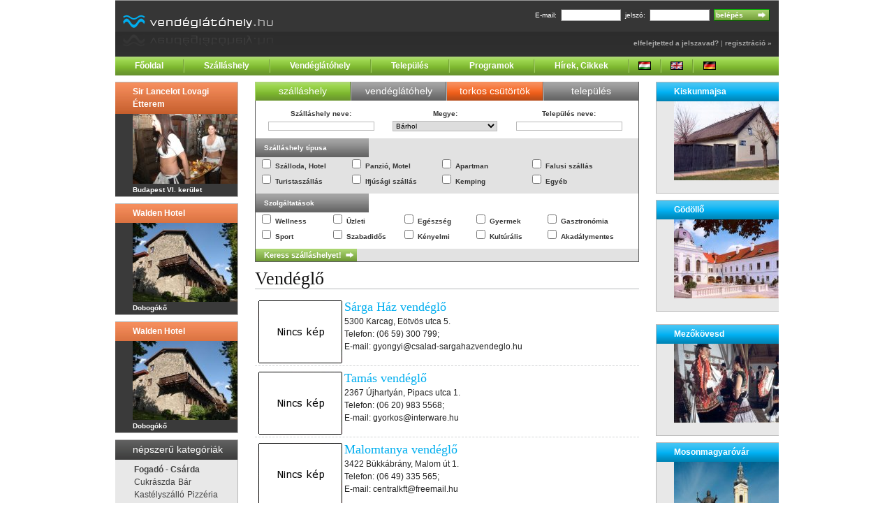

--- FILE ---
content_type: text/html; charset=utf-8
request_url: https://www.vendeglatohely.hu/vendeglo/21.html
body_size: 31240
content:
<!DOCTYPE html>
<html>
    <head>
                    <link rel="alternate" type="text/html" title="In English" hreflang="en" href="http://www.hungariantourism.com/" />
            <link rel="alternate" type="text/html" title="Auf Deutsch" hreflang="de" href="http://www.hungariantourism.com/de/" />
                <title>Vendéglő - 21 - Vendéglátóhely.hu</title>
        <meta name="google-site-verification" content="HhPJx9Jbr-VmwBEQbWmnb5yiAHivq0COXOgFdRVimHc" />
        <meta http-equiv="Content-Type" content="text/html; charset=utf-8" />
        <meta name="title" content="Vendéglő - 21 - Vendéglátóhely.hu" />
<meta name="robots" content="index, follow" />
<meta name="description" content="Magyarországi szálláshelyek, vendéglátóhelyek katalógusa." />
<meta name="keywords" content="Vendéglátóhely.hu, szálláshelyek, szálláshely, vendéglátóhelyek, vendéglátóhely, szálloda, hotel," />
<meta name="language" content="hu" />
        <script type="text/javascript" src="/js/prototype-1.6.0.2.js"></script>
<script type="text/javascript" src="/js/control.tabs.2.1.1.js"></script>
<script type="text/javascript" src="/js/own.js"></script>
        <link rel="shortcut icon" type="image/x-icon" href="/gfx/fav.ico" />
            <meta property="fb:page_id" content="133172793388538" />
            <link rel="alternate" type="application/rss+xml" title="Legfrissebb hírek"  href="http://www.vendeglatohely.hu/friss-hirek.rss" />
        <!--[if IE]>
        <link rel="stylesheet" type="text/css" media="screen" href="/css/ie.css" />
        <![endif]-->

        <!--[if lt IE 7]>
        <style>
        img, text {
           behavior: url("/pngbehavior.htc");
        }
        </style>
        <![endif]-->

                <link rel="stylesheet" type="text/css" media="screen" href="/css/screen.css" />
        <link rel="stylesheet" type="text/css" media="screen" href="/css/style.css" />
                    <script type="text/javascript">
//<![CDATA[

  var _gaq = _gaq || [];
  _gaq.push(['_setAccount', 'UA-3021429-1']);
  _gaq.push(['_trackPageview']);
  _gaq.push(['_trackPageLoadTime']);
  (function() {
    var ga = document.createElement('script'); ga.type = 'text/javascript'; ga.async = true;
    ga.src = ('https:' == document.location.protocol ? 'https://ssl' : 'http://www') + '.google-analytics.com/ga.js';
    var s = document.getElementsByTagName('script')[0]; s.parentNode.insertBefore(ga, s);
  })();

//]]>
</script>    </head>

    <body>

        <div class="container">

            <div class="column span-24 header">

                <a href="/"><img style="display: inline; float: left; margin: 21px 0px 0px 10px; border: 0px; height: 46px; width: 217px;" alt="Vendéglátóhely.hu" src="/gfx2/logo-hu2.gif" /></a>
                                    
<div class="header-login">
<form name="loginForm" method="post" action="/belepes.html">

E-mail:
<input type="text" name="login_email" id="login_email" value="" class="text" />
jelszó:
<input type="password" name="login_password" id="login_password" value="" class="text" /><input type="submit" name="commit" value="belépés" class="submitbutton" />
</form>

<span style="color: #aaa;"><a href="/elfelejtettjelszo.html">elfelejtetted a jelszavad?</a> | <a href="/regisztracio.html">regisztráció »</a></span>

</div>
                
            </div>

                            <div class="column span-24 topmenu">
                    <ul>
                        <li style="border-left: 0px;"><a href="/">Főoldal</a></li>
                        <li><a href="/szallashelyek/">Szálláshely</a></li>
                        <li><a href="/vendeglatohelyek/">Vendéglátóhely</a></li>
                        <li><a href="/telepulesek/">Település</a></li>
                        <li><a href="/programok/">Programok</a></li>
                        <li><a href="/hirek-cikkek/">Hírek, Cikkek</a></li>
                        <li class="langselect"><a href="http://www.vendeglatohely.hu/"><img alt="Magyarul" style="width: 18px; height: 12px;" src="/gfx/hu.png" /></a></li>
                        <li class="langselect"><a href="http://www.hungariantourism.com/en/"><img alt="In English" style="width: 18px; height: 12px;" src="/gfx/en.png" /></a></li>
                        <li class="langselect" style="width: 46px; border-right: 0px;"><a href="http://www.hungariantourism.com/de/"><img alt="Auf Deutsch" style="width: 18px; height: 12px;" src="/gfx/de.png" /></a></li>
                    </ul>
                </div>
            
            <div class="column span-24">
                <div style="width: 728px; margin: 9px auto; padding: 0px;">
    <script type="text/javascript"><!--
google_ad_client = "pub-5020472661818992";
/* Főoldal felső 728x90 */
google_ad_slot = "9904917777";
google_ad_width = 728;
google_ad_height = 90;
//-->
</script>
<script type="text/javascript"
src="http://pagead2.googlesyndication.com/pagead/show_ads.js">
</script></div>


            </div>
            <div class="column span-5">

    
    <div class="leftoffer">
        <h2><a href="/budapest-vi-kerulet/etterem/sir-lancelot-lovagi-etterem.html">Sir Lancelot Lovagi Étterem</a></h2>
    <a href="/budapest-vi-kerulet/etterem/sir-lancelot-lovagi-etterem.html"><img alt="Sir Lancelot Lovagi Étterem" src="/img/places/3312/offer.jpeg" /></a>
    <span>Budapest VI. kerület</span>
</div>
    <div class="leftoffer">
        <h2><a href="/dobogoko/szalloda-hotel/walden-hotel.html">Walden Hotel</a></h2>
    <a href="/dobogoko/szalloda-hotel/walden-hotel.html"><img alt="Walden Hotel" src="/img/places/1254/offer.jpeg" /></a>
    <span>Dobogókő</span>
</div>
    <div class="leftoffer">
        <h2><a href="/dobogoko/szalloda-hotel/walden-hotel.html">Walden Hotel</a></h2>
    <a href="/dobogoko/szalloda-hotel/walden-hotel.html"><img alt="Walden Hotel" src="/img/places/1254/offer.jpeg" /></a>
    <span>Dobogókő</span>
</div>

    
        <div class="tagcloud">

    <h2>népszerű kategóriák</h2>

    <ul>
                    <li class="tagCloud2"><a href="/fogado-csarda/">Fogadó - Csárda</a></li>
                    <li class="tagCloud1"><a href="/cukraszda/">Cukrászda</a></li>
                    <li class="tagCloud1"><a href="/bar/">Bár</a></li>
                    <li class="tagCloud1"><a href="/kastelyszallo/">Kastélyszálló</a></li>
                    <li class="tagCloud1"><a href="/pizzeria/">Pizzéria</a></li>
                    <li class="tagCloud1"><a href="/strand/">Strand</a></li>
                    <li class="tagCloud1"><a href="/gyogyfurdo/">Gyógyfürdő</a></li>
                    <li class="tagCloud3"><a href="/panzio/">Panzió</a></li>
                    <li class="tagCloud2"><a href="/borozo/">Borozó</a></li>
                    <li class="tagCloud3"><a href="/vendeghaz/">Vendégház</a></li>
                    <li class="tagCloud8"><a href="/etterem/">Étterem</a></li>
                    <li class="tagCloud2"><a href="/pinceszet/">Pincészet</a></li>
                    <li class="tagCloud1"><a href="/termalfurdo/">Termálfürdő</a></li>
                    <li class="tagCloud4"><a href="/szalloda-hotel/">Szálloda</a></li>
                    <li class="tagCloud2"><a href="/maganszallashely/">Magánszálláshely</a></li>
                    <li class="tagCloud2"><a href="/apartman/">Apartman</a></li>
                    <li class="tagCloud1"><a href="/sorozo/">Söröző</a></li>
                    <li class="tagCloud2"><a href="/kavezo-presszo/">Kávézó - Presszó</a></li>
                    <li class="tagCloud1"><a href="/ifjusagi-turistaszallas/">Ifjúsági Turistaszállás</a></li>
                    <li class="tagCloud1"><a href="/kemping/">Kemping</a></li>
                    <li class="tagCloud2"><a href="/vendeglo/">Vendéglő</a></li>
                    <li class="tagCloud1"><a href="/pub/">Pub</a></li>
                    <li class="tagCloud1"><a href="/udulohaz/">Üdülőház</a></li>
                    <li class="tagCloud1"><a href="/gyorsetterem/">Gyorsétterem</a></li>
            </ul>

</div></div>

<div class="column span-14 content">

    

<div id="searchContainer">

<ul id="searchtabs" class="tabs-nav">
<li><a href="#searchtab1"><span>szálláshely</span></a></li>
<li><a href="#searchtab2"><span>vendéglátóhely</span></a></li>
<li style="width: 139px; background: url('/gfx2/orange-bg.gif') repeat-x top;"><a href="#searchtab4"><span>torkos csütörtök</span></a></li><li><a href="#searchtab3"><span>település</span></a></li>
</ul>

<div id="searchtab1" class="searchform">

<form method="post" name="searchAccomodation" id="searchAccomodation" action="/szallashely-kereso/"><fieldset>
<ul class="areafilter">
<li><label for="accPlaceName">Szálláshely neve</label>:<br />
<input type="text" name="placeName" id="accPlaceName" value="" class="text" /></li>
<li><label for="accCounty">Megye</label>:<br />
<select name="county" id="accCounty"><option value="0" selected="selected">Bárhol</option>
<optgroup label="Közép Magyarország"><option value="22">Pest</option>
<option value="13">Budapest</option>
</optgroup>
<optgroup label="Nyugat Dunántúl"><option value="16">Győr-Moson-Sopron</option>
<option value="26">Vas</option>
<option value="28">Zala</option>
</optgroup>
<optgroup label="Közép Dunántúl"><option value="20">Komárom-Esztergom</option>
<option value="15">Fejér</option>
<option value="27">Veszprém</option>
</optgroup>
<optgroup label="Dél Dunántúl"><option value="10">Baranya</option>
<option value="23">Somogy</option>
<option value="25">Tolna</option>
</optgroup>
<optgroup label="Észak Magyarország"><option value="12">Borsod-Abaúj-Zemplén</option>
<option value="18">Heves</option>
<option value="21">Nógrád</option>
</optgroup>
<optgroup label="Észak Alföld"><option value="17">Hajdú Bihar</option>
<option value="19">Jász-Nagykun-Szolnok</option>
<option value="24">Szabolcs-Szatmár-Bereg</option>
</optgroup>
<optgroup label="Dél Alföld"><option value="9">Bács-Kiskun</option>
<option value="11">Békés</option>
<option value="14">Csongrád</option>
</optgroup>
</select></li>
<li><label for="areaName">Település neve</label>:<br />
<input type="text" name="areaName" id="accAreaName" value="" class="text" /></li>
</ul>
</fieldset>

<fieldset style="background: #e2e2e2;">
<div class="legend">Szálláshely típusa</div>
<ul class="categories">
<li><input type="checkbox" name="tags[]" id="tags_1" value="1" />&nbsp;<label for="tags_1">Szálloda, Hotel</label></li>
<li><input type="checkbox" name="tags[]" id="tags_2" value="2" />&nbsp;<label for="tags_2">Panzió, Motel</label></li>
<li><input type="checkbox" name="tags[]" id="tags_3" value="3" />&nbsp;<label for="tags_3">Apartman</label></li>
<li><input type="checkbox" name="tags[]" id="tags_4" value="4" />&nbsp;<label for="tags_4">Falusi szállás</label></li>
<li><input type="checkbox" name="tags[]" id="tags_5" value="5" />&nbsp;<label for="tags_5">Turistaszállás</label></li>
<li><input type="checkbox" name="tags[]" id="tags_6" value="6" />&nbsp;<label for="tags_6">Ifjúsági szállás</label></li>
<li><input type="checkbox" name="tags[]" id="tags_7" value="7" />&nbsp;<label for="tags_7">Kemping</label></li>
<li><input type="checkbox" name="tags[]" id="tags_8" value="8" />&nbsp;<label for="tags_8">Egyéb</label></li>
</ul>
</fieldset>

<fieldset>
<div class="legend">Szolgáltatások</div>
<ul class="services">
<li><input type="checkbox" name="tags[]" id="tags_16" value="16" />&nbsp;<label for="tags_16">Wellness</label></li>
<li><input type="checkbox" name="tags[]" id="tags_15" value="15" />&nbsp;<label for="tags_15">Üzleti</label></li>
<li><input type="checkbox" name="tags[]" id="tags_9" value="9" />&nbsp;<label for="tags_9">Egészség</label></li>
<li><input type="checkbox" name="tags[]" id="tags_10" value="10" />&nbsp;<label for="tags_10">Gyermek</label></li>
<li style="width: 120px;"><input type="checkbox" name="tags[]" id="tags_18" value="18" />&nbsp;<label for="tags_18">Gasztronómia</label></li>
<li><input type="checkbox" name="tags[]" id="tags_14" value="14" />&nbsp;<label for="tags_14">Sport</label></li>
<li><input type="checkbox" name="tags[]" id="tags_17" value="17" />&nbsp;<label for="tags_17">Szabadidős</label></li>
<li><input type="checkbox" name="tags[]" id="tags_11" value="11" />&nbsp;<label for="tags_11">Kényelmi</label></li>
<li><input type="checkbox" name="tags[]" id="tags_12" value="12" />&nbsp;<label for="tags_12">Kultúrális</label></li>
<li style="width: 120px;"><input type="checkbox" name="tags[]" id="tags_13" value="13" />&nbsp;<label for="tags_13">Akadálymentes</label></li>
</ul>
</fieldset>

<div class="searchbutton"><input type="submit" name="commit" value="Keress szálláshelyet!" class="searchbutton" /></div>
</form>

</div>

<div id="searchtab2" class="searchform">
<form method="post" name="searchRestaurant" action="/vendeglatohely-kereso/">
<fieldset>
<ul class="areafilter">
<li><label for="restPlaceName">Vendéglátóhely neve</label>:<br />
<input type="text" name="placeName" id="restPlaceName" value="" class="text" /></li>
<li><label for="restCounty">Megye</label>:<br />
<select name="county" id="restCounty"><option value="0" selected="selected">Bárhol</option>
<optgroup label="Közép Magyarország"><option value="22">Pest</option>
<option value="13">Budapest</option>
</optgroup>
<optgroup label="Nyugat Dunántúl"><option value="16">Győr-Moson-Sopron</option>
<option value="26">Vas</option>
<option value="28">Zala</option>
</optgroup>
<optgroup label="Közép Dunántúl"><option value="20">Komárom-Esztergom</option>
<option value="15">Fejér</option>
<option value="27">Veszprém</option>
</optgroup>
<optgroup label="Dél Dunántúl"><option value="10">Baranya</option>
<option value="23">Somogy</option>
<option value="25">Tolna</option>
</optgroup>
<optgroup label="Észak Magyarország"><option value="12">Borsod-Abaúj-Zemplén</option>
<option value="18">Heves</option>
<option value="21">Nógrád</option>
</optgroup>
<optgroup label="Észak Alföld"><option value="17">Hajdú Bihar</option>
<option value="19">Jász-Nagykun-Szolnok</option>
<option value="24">Szabolcs-Szatmár-Bereg</option>
</optgroup>
<optgroup label="Dél Alföld"><option value="9">Bács-Kiskun</option>
<option value="11">Békés</option>
<option value="14">Csongrád</option>
</optgroup>
</select></li>
<li><label for="areaName">Település neve</label>:<br />
<input type="text" name="areaName" id="restAreaName" value="" class="text" /></li>
</ul>
</fieldset>

<fieldset style="background: #e2e2e2;">
<div class="legend">Eszem, iszom</div>
<ul class="restaurant">
<li><input type="checkbox" name="tags[]" id="tags_19" value="19" />&nbsp;<label for="tags_19">Étterem, Vendéglő</label></li>
<li><input type="checkbox" name="tags[]" id="tags_20" value="20" />&nbsp;<label for="tags_20">Bár, Pub</label></li>
<li><input type="checkbox" name="tags[]" id="tags_21" value="21" />&nbsp;<label for="tags_21">Pizzéria</label></li>
<li><input type="checkbox" name="tags[]" id="tags_22" value="22" />&nbsp;<label for="tags_22">Kávézó</label></li>
<li><input type="checkbox" name="tags[]" id="tags_23" value="23" />&nbsp;<label for="tags_23">Cukrászda</label></li>
<li><input type="checkbox" name="tags[]" id="tags_24" value="24" />&nbsp;<label for="tags_24">Pincészet, borászat</label></li>
</ul>
</fieldset>

<fieldset>
<div class="legend">Kikapcsolódás</div>
<ul class="restaurant">
<li><input type="checkbox" name="tags[]" id="tags_25" value="25" />&nbsp;<label for="tags_25">Aquapark, strandfürdő</label></li>
<li><input type="checkbox" name="tags[]" id="tags_26" value="26" />&nbsp;<label for="tags_26">Gyógy- és termálfürdő</label></li>
<li><input type="checkbox" name="tags[]" id="tags_27" value="27" />&nbsp;<label for="tags_27">Sportcentrum</label></li>
<li><input type="checkbox" name="tags[]" id="tags_28" value="28" />&nbsp;<label for="tags_28">Lovarda</label></li>
<li><input type="checkbox" name="tags[]" id="tags_29" value="29" />&nbsp;<label for="tags_29">Vadászat</label></li>
<li><input type="checkbox" name="tags[]" id="tags_30" value="30" />&nbsp;<label for="tags_30">Egyéb</label></li>
</ul>
</fieldset>
<div class="searchbutton"><input type="submit" name="commit" value="Keress vendéglátóhelyet!" class="searchbutton" /></div>
</form>

</div>

<div id="searchtab3" class="searchform">
<form method="post" name="searchArea" action="/telepules-kereso/"><fieldset>
<ul class="areafilter">
<li><label for="areaName">Település neve</label>:<br />
<input type="text" name="areaName" id="areaName" value="" class="text" /></li>
<li><label for="areaCounty">Megye</label>:<br />
<select name="county" id="areaCounty"><option value="0" selected="selected">Bárhol</option>
<optgroup label="Közép Magyarország"><option value="22">Pest</option>
<option value="13">Budapest</option>
</optgroup>
<optgroup label="Nyugat Dunántúl"><option value="16">Győr-Moson-Sopron</option>
<option value="26">Vas</option>
<option value="28">Zala</option>
</optgroup>
<optgroup label="Közép Dunántúl"><option value="20">Komárom-Esztergom</option>
<option value="15">Fejér</option>
<option value="27">Veszprém</option>
</optgroup>
<optgroup label="Dél Dunántúl"><option value="10">Baranya</option>
<option value="23">Somogy</option>
<option value="25">Tolna</option>
</optgroup>
<optgroup label="Észak Magyarország"><option value="12">Borsod-Abaúj-Zemplén</option>
<option value="18">Heves</option>
<option value="21">Nógrád</option>
</optgroup>
<optgroup label="Észak Alföld"><option value="17">Hajdú Bihar</option>
<option value="19">Jász-Nagykun-Szolnok</option>
<option value="24">Szabolcs-Szatmár-Bereg</option>
</optgroup>
<optgroup label="Dél Alföld"><option value="9">Bács-Kiskun</option>
<option value="11">Békés</option>
<option value="14">Csongrád</option>
</optgroup>
</select></li>
</ul>
</fieldset>
<div class="searchbutton"><input type="submit" name="commit" value="Keress települést!" class="searchbutton" /></div>
</form>

</div>

    
<div id="searchtab4" class="searchform">
<form method="post" name="searchGluttonousthu" action="/torkos-csutortok-kereso/">
<fieldset>
<ul class="areafilter">
<li><label for="restPlaceName">Torkoskodóhely neve</label>:<br />
<input type="text" name="placeName" id="restPlaceName" value="" class="text" /></li>
<li><label for="restCounty">Megye</label>:<br />
<select name="county" id="restCounty"><option value="0" selected="selected">Bárhol</option>
<optgroup label="Közép Magyarország"><option value="22">Pest</option>
<option value="13">Budapest</option>
</optgroup>
<optgroup label="Nyugat Dunántúl"><option value="16">Győr-Moson-Sopron</option>
<option value="26">Vas</option>
<option value="28">Zala</option>
</optgroup>
<optgroup label="Közép Dunántúl"><option value="20">Komárom-Esztergom</option>
<option value="15">Fejér</option>
<option value="27">Veszprém</option>
</optgroup>
<optgroup label="Dél Dunántúl"><option value="10">Baranya</option>
<option value="23">Somogy</option>
<option value="25">Tolna</option>
</optgroup>
<optgroup label="Észak Magyarország"><option value="12">Borsod-Abaúj-Zemplén</option>
<option value="18">Heves</option>
<option value="21">Nógrád</option>
</optgroup>
<optgroup label="Észak Alföld"><option value="17">Hajdú Bihar</option>
<option value="19">Jász-Nagykun-Szolnok</option>
<option value="24">Szabolcs-Szatmár-Bereg</option>
</optgroup>
<optgroup label="Dél Alföld"><option value="9">Bács-Kiskun</option>
<option value="11">Békés</option>
<option value="14">Csongrád</option>
</optgroup>
</select></li>
<li><label for="areaName">Település neve</label>:<br />
<input type="text" name="areaName" id="restAreaName" value="" class="text" /></li>
</ul>
</fieldset>

<fieldset style="background: #e2e2e2;">
<div class="legend">Eszem, iszom</div>
<ul class="restaurant">
<li><input type="checkbox" name="tags[]" id="tags_19" value="19" />&nbsp;<label for="tags_19">Étterem, Vendéglő</label></li>
<li><input type="checkbox" name="tags[]" id="tags_20" value="20" />&nbsp;<label for="tags_20">Bár, Pub</label></li>
<li><input type="checkbox" name="tags[]" id="tags_21" value="21" />&nbsp;<label for="tags_21">Pizzéria</label></li>
<li><input type="checkbox" name="tags[]" id="tags_22" value="22" />&nbsp;<label for="tags_22">Kávézó</label></li>
<li><input type="checkbox" name="tags[]" id="tags_23" value="23" />&nbsp;<label for="tags_23">Cukrászda</label></li>
<li><input type="checkbox" name="tags[]" id="tags_24" value="24" />&nbsp;<label for="tags_24">Pincészet, borászat</label></li>
</ul>
</fieldset>

<div class="searchbutton" style="background: #fff;"><input type="submit" name="commit" value="Keress torkoskodóhelyet!" class="searchbutton" /></div>
</form>

</div>

<script type="text/javascript">
//<![CDATA[

	var searchTabs = new Control.Tabs($('searchtabs'), { defaultTab: 'searchtab1' });

//]]>
</script>
</div>

<div style="width: 468px; margin: 9px auto; padding: 0px;">
    <script type="text/javascript"><!--
google_ad_client = "ca-pub-5020472661818992";
/* Keresobox alatt 468x60 */
google_ad_slot = "2566452736";
google_ad_width = 468;
google_ad_height = 60;
//-->
</script>
<script type="text/javascript"
src="http://pagead2.googlesyndication.com/pagead/show_ads.js">
</script></div>



    <h1 class="title">Vendéglő</h1>

        <div style="width: 540px; clear: both; margin: 5px 0px 0px 0px; padding: 0px 5px; overflow: hidden; border-bottom: 1px dashed #d4d6d7; ">
                <img src="/gfx/no_img_hu.png" style="float: left; margin: 3px 3px 3px 0px;" alt="Sárga Ház vendéglő" />
                <h3 style="margin: 3px 0px;"><a href="/karcag/vendeglatohely/sarga-haz-vendeglo.html">Sárga Ház vendéglő</a></h3>
    5300    Karcag,
    Eötvös     utca    5.<br />
    Telefon: (06 59) 300 799; <br />
    E-mail: gyongyi@csalad-sargahazvendeglo.hu    </div>        <div style="width: 540px; clear: both; margin: 5px 0px 0px 0px; padding: 0px 5px; overflow: hidden; border-bottom: 1px dashed #d4d6d7; ">
                <img src="/gfx/no_img_hu.png" style="float: left; margin: 3px 3px 3px 0px;" alt="Tamás vendéglő" />
                <h3 style="margin: 3px 0px;"><a href="/ujhartyan/vendeglatohely/tamas-vendeglo.html">Tamás vendéglő</a></h3>
    2367    Újhartyán,
    Pipacs     utca    1.<br />
    Telefon: (06 20) 983 5568; <br />
    E-mail: gyorkos@interware.hu    </div>        <div style="width: 540px; clear: both; margin: 5px 0px 0px 0px; padding: 0px 5px; overflow: hidden; border-bottom: 1px dashed #d4d6d7; ">
                <img src="/gfx/no_img_hu.png" style="float: left; margin: 3px 3px 3px 0px;" alt="Malomtanya vendéglő" />
                <h3 style="margin: 3px 0px;"><a href="/bukkabrany/vendeglatohely/malomtanya-vendeglo.html">Malomtanya vendéglő</a></h3>
    3422    Bükkábrány,
    Malom     út    1.<br />
    Telefon: (06 49) 335 565; <br />
    E-mail: centralkft@freemail.hu    </div>        <div style="width: 540px; clear: both; margin: 5px 0px 0px 0px; padding: 0px 5px; overflow: hidden; border-bottom: 1px dashed #d4d6d7; ">
                <img src="/gfx/no_img_hu.png" style="float: left; margin: 3px 3px 3px 0px;" alt="Zöld elefánt vendéglő" />
                <h3 style="margin: 3px 0px;"><a href="/gyor/vendeglatohely/zold-elefant-vendeglo.html">Zöld elefánt vendéglő</a></h3>
    9000    Győr,
    Lajta     utca    15.<br />
    Telefon: (06 96) 425 568; <br />
    E-mail: info@gyorzoldelefant.hu    </div>        <div style="width: 540px; clear: both; margin: 5px 0px 0px 0px; padding: 0px 5px; overflow: hidden; border-bottom: 1px dashed #d4d6d7; ">
                <img src="/gfx/no_img_hu.png" style="float: left; margin: 3px 3px 3px 0px;" alt="Nádor vendéglő   TH:Szalai vendéglő" />
                <h3 style="margin: 3px 0px;"><a href="/gyor/vendeglo/nador-vendeglo-th-szalai-vendeglo.html">Nádor vendéglő   TH:Szalai vendéglő</a></h3>
    9000    Győr,
    Corvin     utca    36-38.<br />
    Telefon: (06 96) 317 179; <br />
    E-mail: nador@nadorvendeglo.hu    </div>        <div style="width: 540px; clear: both; margin: 5px 0px 0px 0px; padding: 0px 5px; overflow: hidden; border-bottom: 1px dashed #d4d6d7; ">
                <img src="/gfx/no_img_hu.png" style="float: left; margin: 3px 3px 3px 0px;" alt="Ivik vendéglő" />
                <h3 style="margin: 3px 0px;"><a href="/kapuvar/vendeglatohely/ivik-vendeglo.html">Ivik vendéglő</a></h3>
    9330    Kapuvár,
    Szent István király    út    26.<br />
    Telefon: (06 96) 240 677; <br />
    E-mail: ivik@kapulan.hu    </div>        <div style="width: 540px; clear: both; margin: 5px 0px 0px 0px; padding: 0px 5px; overflow: hidden; border-bottom: 1px dashed #d4d6d7; ">
                <img src="/gfx/no_img_hu.png" style="float: left; margin: 3px 3px 3px 0px;" alt="Gál vendéglő, pince" />
                <h3 style="margin: 3px 0px;"><a href="/tibolddaroc/vendeglatohely/gal-vendeglo-pince.html">Gál vendéglő, pince</a></h3>
    3423    Tibolddaróc,
    Víg     utca    3.<br />
    Telefon: (06 30) 645 4752; <br />
    E-mail: info@galvendeglo.hu    </div>        <div style="width: 540px; clear: both; margin: 5px 0px 0px 0px; padding: 0px 5px; overflow: hidden; border-bottom: 1px dashed #d4d6d7; ">
                <img src="/gfx/no_img_hu.png" style="float: left; margin: 3px 3px 3px 0px;" alt="Maul Pincészet és Kisvendéglő" />
                <h3 style="margin: 3px 0px;"><a href="/villany/vendeglo/maul-pinceszet-kisvendeglo.html">Maul Pincészet és Kisvendéglő</a></h3>
    7773    Villány,
    Baross    utca    39/a<br />
    Telefon: (06 72) 592 064; <br />
    E-mail: maulpince@t-online.hu    </div>        <div style="width: 540px; clear: both; margin: 5px 0px 0px 0px; padding: 0px 5px; overflow: hidden; border-bottom: 1px dashed #d4d6d7; ">
                <img src="/gfx/no_img_hu.png" style="float: left; margin: 3px 3px 3px 0px;" alt="Várvendéglő és Szálláshely" />
                <h3 style="margin: 3px 0px;"><a href="/szigliget/maganszallashely/varvendeglo-szallashely.html">Várvendéglő és Szálláshely</a></h3>
    8264    Szigliget,
    Kisfaludy    utca    30<br />
    Telefon: (06 70) 315 2863; <br />
    E-mail: bodoferenc63@freemail.hu    </div>        <div style="width: 540px; clear: both; margin: 5px 0px 0px 0px; padding: 0px 5px; overflow: hidden; border-bottom: 1px dashed #d4d6d7; ">
                <img src="/gfx/no_img_hu.png" style="float: left; margin: 3px 3px 3px 0px;" alt="Szőlőskert Szobakiadás és Vendéglő" />
                <h3 style="margin: 3px 0px;"><a href="/szigliget/maganszallashely/szoloskert-szobakiadas-vendeglo.html">Szőlőskert Szobakiadás és Vendéglő</a></h3>
    8264    Szigliget,
    Vadrózsa    utca    3<br />
    Telefon: (06 87) 461 264; (06 30) 470 2796; <br />
    E-mail: szoloskert@gmail.com    </div>        <div style="width: 540px; clear: both; margin: 5px 0px 0px 0px; padding: 0px 5px; overflow: hidden; border-bottom: 1px dashed #d4d6d7; ">
                <img src="/gfx/no_img_hu.png" style="float: left; margin: 3px 3px 3px 0px;" alt="Páhok Vendéglő-Panzió" />
                <h3 style="margin: 3px 0px;"><a href="/alsopahok/panzio/pahok-vendeglo-panzio.html">Páhok Vendéglő-Panzió</a></h3>
    8394    Alsópáhok,
    Balassi    utca    2<br />
    Telefon: (06 83) 540 330; (06 83) 344 174; <br />
    E-mail: pahokpanzio@pahokpanzio.hu    </div>        <div style="width: 540px; clear: both; margin: 5px 0px 0px 0px; padding: 0px 5px; overflow: hidden; border-bottom: 1px dashed #d4d6d7; ">
                <img src="/gfx/no_img_hu.png" style="float: left; margin: 3px 3px 3px 0px;" alt="Kertészház Panzió és Vendéglő" />
                <h3 style="margin: 3px 0px;"><a href="/alsonemesapati/panzio/kerteszhaz-panzio-vendeglo.html">Kertészház Panzió és Vendéglő</a></h3>
    8924    Alsónemesapáti,
    Avashegy    utca    6<br />
    Telefon: (06 92) 393 128; <br />
    E-mail: kerteszhaz@freemailhu    </div>                <div class="pager">
    <a class="prevnext" href="/vendeglo/20.html">&laquo; előző</a>

    <a href="/vendeglo/">1</a>    <span class="hellip">&hellip;</span>
    
            <a href="/vendeglo/11.html">11</a>                <a href="/vendeglo/12.html">12</a>                <a href="/vendeglo/13.html">13</a>                <a href="/vendeglo/14.html">14</a>                <a href="/vendeglo/15.html">15</a>                <a href="/vendeglo/16.html">16</a>                <a href="/vendeglo/17.html">17</a>                <a href="/vendeglo/18.html">18</a>                <a href="/vendeglo/19.html">19</a>                <a href="/vendeglo/20.html">20</a>                
    
        <span>21</span>    
    <a class="prevnext" href="/vendeglo/21.html">következő &raquo;</a>    </div>
    </div>

    <div class="column span-5 last">

     

<div class="rightoffer">
    <h2><a href="/kiskunmajsa/">Kiskunmajsa</a></h2>
        <a href="/kiskunmajsa/"><img alt="Kiskunmajsa" src="/img/areas/792/offer.jpeg" /></a></div>
     

<div class="rightoffer">
    <h2><a href="/godollo/">Gödöllő</a></h2>
        <a href="/godollo/"><img alt="Gödöllő" src="/img/areas/611/offer.jpeg" /></a></div>
    
<div style="margin: 9px 0px 18px auto; width: 175px; border: none; text-align: center;">
            

</div>

     

<div class="rightoffer">
    <h2><a href="/mezokovesd/">Mezőkövesd</a></h2>
        <a href="/mezokovesd/"><img alt="Mezőkövesd" src="/img/areas/936/offer.jpeg" /></a></div>
     

<div class="rightoffer">
    <h2><a href="/mosonmagyarovar/">Mosonmagyaróvár</a></h2>
        <a href="/mosonmagyarovar/"><img alt="Mosonmagyaróvár" src="/img/areas/960/offer.jpeg" /></a></div>
    
</div>
            <div class="column span-24">
                <div style="width: 728px; margin: 9px auto; padding: 0px;">
    <script type="text/javascript"><!--
google_ad_client = "ca-pub-5020472661818992";
/* Főoldal alsó 728x90 */
google_ad_slot = "9210578019";
google_ad_width = 728;
google_ad_height = 90;
//-->
</script>
<script type="text/javascript"
src="http://pagead2.googlesyndication.com/pagead/show_ads.js">
</script></div>


            </div>
            <div class="column span-24 footer">
                <a href="/">Főoldal</a> |
                <a href="/szallashelyek/">Szálláshely</a> |
                <a href="/vendeglatohelyek/">Vendéglátóhely</a> |
                <a href="/telepulesek/">Település</a> |
                <a href="/programok/">Programok</a> |
                <a href="/hirek-cikkek/">Hírek, Cikkek</a><br />
                <a href="/adatvedelem.html">Adatvédelem</a> |
                <a href="/mediaajanlat.html">Médiaajánlat</a> |
                <a href="/impresszum.html">Impresszum</a><br />
                <span class="copyright">
                    &copy; 2003-2026&nbsp;www.vendeglatohely.hu                </span>
            </div>
        </div>
    </body>
</html>
